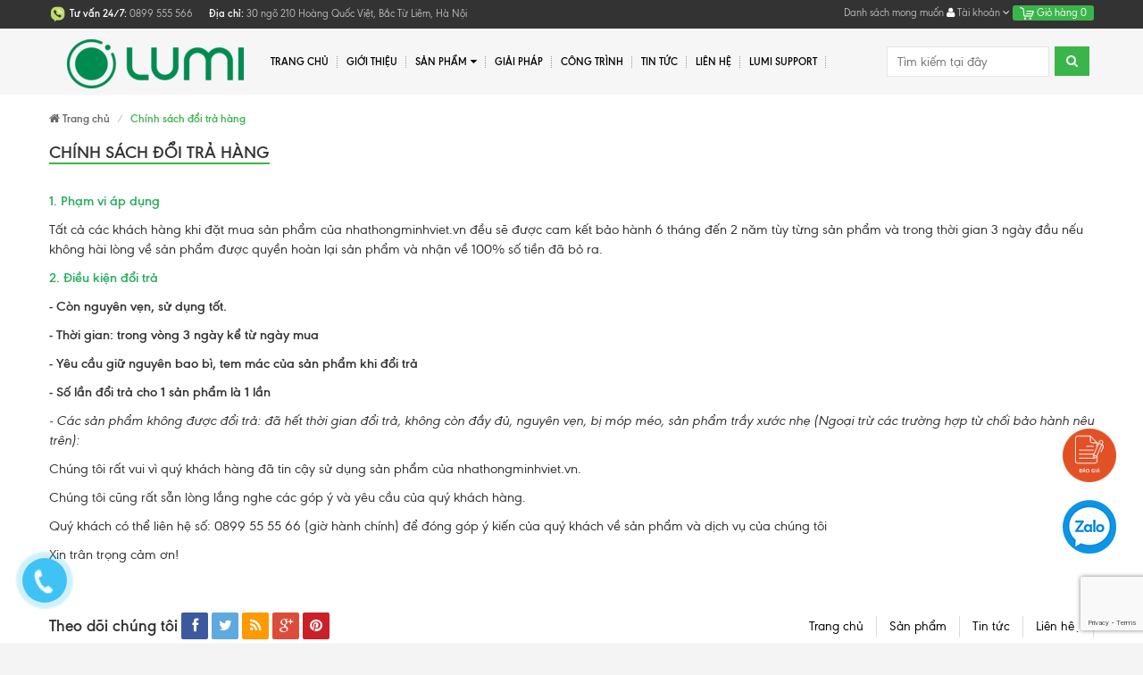

--- FILE ---
content_type: text/html; charset=utf-8
request_url: https://www.google.com/recaptcha/api2/anchor?ar=1&k=6Ldtu4IUAAAAAMQzG1gCw3wFlx_GytlZyLrXcsuK&co=aHR0cHM6Ly9uaGF0aG9uZ21pbmh2aWV0LnZuOjQ0Mw..&hl=en&v=N67nZn4AqZkNcbeMu4prBgzg&size=invisible&anchor-ms=20000&execute-ms=30000&cb=5bbo2a77ahmr
body_size: 48653
content:
<!DOCTYPE HTML><html dir="ltr" lang="en"><head><meta http-equiv="Content-Type" content="text/html; charset=UTF-8">
<meta http-equiv="X-UA-Compatible" content="IE=edge">
<title>reCAPTCHA</title>
<style type="text/css">
/* cyrillic-ext */
@font-face {
  font-family: 'Roboto';
  font-style: normal;
  font-weight: 400;
  font-stretch: 100%;
  src: url(//fonts.gstatic.com/s/roboto/v48/KFO7CnqEu92Fr1ME7kSn66aGLdTylUAMa3GUBHMdazTgWw.woff2) format('woff2');
  unicode-range: U+0460-052F, U+1C80-1C8A, U+20B4, U+2DE0-2DFF, U+A640-A69F, U+FE2E-FE2F;
}
/* cyrillic */
@font-face {
  font-family: 'Roboto';
  font-style: normal;
  font-weight: 400;
  font-stretch: 100%;
  src: url(//fonts.gstatic.com/s/roboto/v48/KFO7CnqEu92Fr1ME7kSn66aGLdTylUAMa3iUBHMdazTgWw.woff2) format('woff2');
  unicode-range: U+0301, U+0400-045F, U+0490-0491, U+04B0-04B1, U+2116;
}
/* greek-ext */
@font-face {
  font-family: 'Roboto';
  font-style: normal;
  font-weight: 400;
  font-stretch: 100%;
  src: url(//fonts.gstatic.com/s/roboto/v48/KFO7CnqEu92Fr1ME7kSn66aGLdTylUAMa3CUBHMdazTgWw.woff2) format('woff2');
  unicode-range: U+1F00-1FFF;
}
/* greek */
@font-face {
  font-family: 'Roboto';
  font-style: normal;
  font-weight: 400;
  font-stretch: 100%;
  src: url(//fonts.gstatic.com/s/roboto/v48/KFO7CnqEu92Fr1ME7kSn66aGLdTylUAMa3-UBHMdazTgWw.woff2) format('woff2');
  unicode-range: U+0370-0377, U+037A-037F, U+0384-038A, U+038C, U+038E-03A1, U+03A3-03FF;
}
/* math */
@font-face {
  font-family: 'Roboto';
  font-style: normal;
  font-weight: 400;
  font-stretch: 100%;
  src: url(//fonts.gstatic.com/s/roboto/v48/KFO7CnqEu92Fr1ME7kSn66aGLdTylUAMawCUBHMdazTgWw.woff2) format('woff2');
  unicode-range: U+0302-0303, U+0305, U+0307-0308, U+0310, U+0312, U+0315, U+031A, U+0326-0327, U+032C, U+032F-0330, U+0332-0333, U+0338, U+033A, U+0346, U+034D, U+0391-03A1, U+03A3-03A9, U+03B1-03C9, U+03D1, U+03D5-03D6, U+03F0-03F1, U+03F4-03F5, U+2016-2017, U+2034-2038, U+203C, U+2040, U+2043, U+2047, U+2050, U+2057, U+205F, U+2070-2071, U+2074-208E, U+2090-209C, U+20D0-20DC, U+20E1, U+20E5-20EF, U+2100-2112, U+2114-2115, U+2117-2121, U+2123-214F, U+2190, U+2192, U+2194-21AE, U+21B0-21E5, U+21F1-21F2, U+21F4-2211, U+2213-2214, U+2216-22FF, U+2308-230B, U+2310, U+2319, U+231C-2321, U+2336-237A, U+237C, U+2395, U+239B-23B7, U+23D0, U+23DC-23E1, U+2474-2475, U+25AF, U+25B3, U+25B7, U+25BD, U+25C1, U+25CA, U+25CC, U+25FB, U+266D-266F, U+27C0-27FF, U+2900-2AFF, U+2B0E-2B11, U+2B30-2B4C, U+2BFE, U+3030, U+FF5B, U+FF5D, U+1D400-1D7FF, U+1EE00-1EEFF;
}
/* symbols */
@font-face {
  font-family: 'Roboto';
  font-style: normal;
  font-weight: 400;
  font-stretch: 100%;
  src: url(//fonts.gstatic.com/s/roboto/v48/KFO7CnqEu92Fr1ME7kSn66aGLdTylUAMaxKUBHMdazTgWw.woff2) format('woff2');
  unicode-range: U+0001-000C, U+000E-001F, U+007F-009F, U+20DD-20E0, U+20E2-20E4, U+2150-218F, U+2190, U+2192, U+2194-2199, U+21AF, U+21E6-21F0, U+21F3, U+2218-2219, U+2299, U+22C4-22C6, U+2300-243F, U+2440-244A, U+2460-24FF, U+25A0-27BF, U+2800-28FF, U+2921-2922, U+2981, U+29BF, U+29EB, U+2B00-2BFF, U+4DC0-4DFF, U+FFF9-FFFB, U+10140-1018E, U+10190-1019C, U+101A0, U+101D0-101FD, U+102E0-102FB, U+10E60-10E7E, U+1D2C0-1D2D3, U+1D2E0-1D37F, U+1F000-1F0FF, U+1F100-1F1AD, U+1F1E6-1F1FF, U+1F30D-1F30F, U+1F315, U+1F31C, U+1F31E, U+1F320-1F32C, U+1F336, U+1F378, U+1F37D, U+1F382, U+1F393-1F39F, U+1F3A7-1F3A8, U+1F3AC-1F3AF, U+1F3C2, U+1F3C4-1F3C6, U+1F3CA-1F3CE, U+1F3D4-1F3E0, U+1F3ED, U+1F3F1-1F3F3, U+1F3F5-1F3F7, U+1F408, U+1F415, U+1F41F, U+1F426, U+1F43F, U+1F441-1F442, U+1F444, U+1F446-1F449, U+1F44C-1F44E, U+1F453, U+1F46A, U+1F47D, U+1F4A3, U+1F4B0, U+1F4B3, U+1F4B9, U+1F4BB, U+1F4BF, U+1F4C8-1F4CB, U+1F4D6, U+1F4DA, U+1F4DF, U+1F4E3-1F4E6, U+1F4EA-1F4ED, U+1F4F7, U+1F4F9-1F4FB, U+1F4FD-1F4FE, U+1F503, U+1F507-1F50B, U+1F50D, U+1F512-1F513, U+1F53E-1F54A, U+1F54F-1F5FA, U+1F610, U+1F650-1F67F, U+1F687, U+1F68D, U+1F691, U+1F694, U+1F698, U+1F6AD, U+1F6B2, U+1F6B9-1F6BA, U+1F6BC, U+1F6C6-1F6CF, U+1F6D3-1F6D7, U+1F6E0-1F6EA, U+1F6F0-1F6F3, U+1F6F7-1F6FC, U+1F700-1F7FF, U+1F800-1F80B, U+1F810-1F847, U+1F850-1F859, U+1F860-1F887, U+1F890-1F8AD, U+1F8B0-1F8BB, U+1F8C0-1F8C1, U+1F900-1F90B, U+1F93B, U+1F946, U+1F984, U+1F996, U+1F9E9, U+1FA00-1FA6F, U+1FA70-1FA7C, U+1FA80-1FA89, U+1FA8F-1FAC6, U+1FACE-1FADC, U+1FADF-1FAE9, U+1FAF0-1FAF8, U+1FB00-1FBFF;
}
/* vietnamese */
@font-face {
  font-family: 'Roboto';
  font-style: normal;
  font-weight: 400;
  font-stretch: 100%;
  src: url(//fonts.gstatic.com/s/roboto/v48/KFO7CnqEu92Fr1ME7kSn66aGLdTylUAMa3OUBHMdazTgWw.woff2) format('woff2');
  unicode-range: U+0102-0103, U+0110-0111, U+0128-0129, U+0168-0169, U+01A0-01A1, U+01AF-01B0, U+0300-0301, U+0303-0304, U+0308-0309, U+0323, U+0329, U+1EA0-1EF9, U+20AB;
}
/* latin-ext */
@font-face {
  font-family: 'Roboto';
  font-style: normal;
  font-weight: 400;
  font-stretch: 100%;
  src: url(//fonts.gstatic.com/s/roboto/v48/KFO7CnqEu92Fr1ME7kSn66aGLdTylUAMa3KUBHMdazTgWw.woff2) format('woff2');
  unicode-range: U+0100-02BA, U+02BD-02C5, U+02C7-02CC, U+02CE-02D7, U+02DD-02FF, U+0304, U+0308, U+0329, U+1D00-1DBF, U+1E00-1E9F, U+1EF2-1EFF, U+2020, U+20A0-20AB, U+20AD-20C0, U+2113, U+2C60-2C7F, U+A720-A7FF;
}
/* latin */
@font-face {
  font-family: 'Roboto';
  font-style: normal;
  font-weight: 400;
  font-stretch: 100%;
  src: url(//fonts.gstatic.com/s/roboto/v48/KFO7CnqEu92Fr1ME7kSn66aGLdTylUAMa3yUBHMdazQ.woff2) format('woff2');
  unicode-range: U+0000-00FF, U+0131, U+0152-0153, U+02BB-02BC, U+02C6, U+02DA, U+02DC, U+0304, U+0308, U+0329, U+2000-206F, U+20AC, U+2122, U+2191, U+2193, U+2212, U+2215, U+FEFF, U+FFFD;
}
/* cyrillic-ext */
@font-face {
  font-family: 'Roboto';
  font-style: normal;
  font-weight: 500;
  font-stretch: 100%;
  src: url(//fonts.gstatic.com/s/roboto/v48/KFO7CnqEu92Fr1ME7kSn66aGLdTylUAMa3GUBHMdazTgWw.woff2) format('woff2');
  unicode-range: U+0460-052F, U+1C80-1C8A, U+20B4, U+2DE0-2DFF, U+A640-A69F, U+FE2E-FE2F;
}
/* cyrillic */
@font-face {
  font-family: 'Roboto';
  font-style: normal;
  font-weight: 500;
  font-stretch: 100%;
  src: url(//fonts.gstatic.com/s/roboto/v48/KFO7CnqEu92Fr1ME7kSn66aGLdTylUAMa3iUBHMdazTgWw.woff2) format('woff2');
  unicode-range: U+0301, U+0400-045F, U+0490-0491, U+04B0-04B1, U+2116;
}
/* greek-ext */
@font-face {
  font-family: 'Roboto';
  font-style: normal;
  font-weight: 500;
  font-stretch: 100%;
  src: url(//fonts.gstatic.com/s/roboto/v48/KFO7CnqEu92Fr1ME7kSn66aGLdTylUAMa3CUBHMdazTgWw.woff2) format('woff2');
  unicode-range: U+1F00-1FFF;
}
/* greek */
@font-face {
  font-family: 'Roboto';
  font-style: normal;
  font-weight: 500;
  font-stretch: 100%;
  src: url(//fonts.gstatic.com/s/roboto/v48/KFO7CnqEu92Fr1ME7kSn66aGLdTylUAMa3-UBHMdazTgWw.woff2) format('woff2');
  unicode-range: U+0370-0377, U+037A-037F, U+0384-038A, U+038C, U+038E-03A1, U+03A3-03FF;
}
/* math */
@font-face {
  font-family: 'Roboto';
  font-style: normal;
  font-weight: 500;
  font-stretch: 100%;
  src: url(//fonts.gstatic.com/s/roboto/v48/KFO7CnqEu92Fr1ME7kSn66aGLdTylUAMawCUBHMdazTgWw.woff2) format('woff2');
  unicode-range: U+0302-0303, U+0305, U+0307-0308, U+0310, U+0312, U+0315, U+031A, U+0326-0327, U+032C, U+032F-0330, U+0332-0333, U+0338, U+033A, U+0346, U+034D, U+0391-03A1, U+03A3-03A9, U+03B1-03C9, U+03D1, U+03D5-03D6, U+03F0-03F1, U+03F4-03F5, U+2016-2017, U+2034-2038, U+203C, U+2040, U+2043, U+2047, U+2050, U+2057, U+205F, U+2070-2071, U+2074-208E, U+2090-209C, U+20D0-20DC, U+20E1, U+20E5-20EF, U+2100-2112, U+2114-2115, U+2117-2121, U+2123-214F, U+2190, U+2192, U+2194-21AE, U+21B0-21E5, U+21F1-21F2, U+21F4-2211, U+2213-2214, U+2216-22FF, U+2308-230B, U+2310, U+2319, U+231C-2321, U+2336-237A, U+237C, U+2395, U+239B-23B7, U+23D0, U+23DC-23E1, U+2474-2475, U+25AF, U+25B3, U+25B7, U+25BD, U+25C1, U+25CA, U+25CC, U+25FB, U+266D-266F, U+27C0-27FF, U+2900-2AFF, U+2B0E-2B11, U+2B30-2B4C, U+2BFE, U+3030, U+FF5B, U+FF5D, U+1D400-1D7FF, U+1EE00-1EEFF;
}
/* symbols */
@font-face {
  font-family: 'Roboto';
  font-style: normal;
  font-weight: 500;
  font-stretch: 100%;
  src: url(//fonts.gstatic.com/s/roboto/v48/KFO7CnqEu92Fr1ME7kSn66aGLdTylUAMaxKUBHMdazTgWw.woff2) format('woff2');
  unicode-range: U+0001-000C, U+000E-001F, U+007F-009F, U+20DD-20E0, U+20E2-20E4, U+2150-218F, U+2190, U+2192, U+2194-2199, U+21AF, U+21E6-21F0, U+21F3, U+2218-2219, U+2299, U+22C4-22C6, U+2300-243F, U+2440-244A, U+2460-24FF, U+25A0-27BF, U+2800-28FF, U+2921-2922, U+2981, U+29BF, U+29EB, U+2B00-2BFF, U+4DC0-4DFF, U+FFF9-FFFB, U+10140-1018E, U+10190-1019C, U+101A0, U+101D0-101FD, U+102E0-102FB, U+10E60-10E7E, U+1D2C0-1D2D3, U+1D2E0-1D37F, U+1F000-1F0FF, U+1F100-1F1AD, U+1F1E6-1F1FF, U+1F30D-1F30F, U+1F315, U+1F31C, U+1F31E, U+1F320-1F32C, U+1F336, U+1F378, U+1F37D, U+1F382, U+1F393-1F39F, U+1F3A7-1F3A8, U+1F3AC-1F3AF, U+1F3C2, U+1F3C4-1F3C6, U+1F3CA-1F3CE, U+1F3D4-1F3E0, U+1F3ED, U+1F3F1-1F3F3, U+1F3F5-1F3F7, U+1F408, U+1F415, U+1F41F, U+1F426, U+1F43F, U+1F441-1F442, U+1F444, U+1F446-1F449, U+1F44C-1F44E, U+1F453, U+1F46A, U+1F47D, U+1F4A3, U+1F4B0, U+1F4B3, U+1F4B9, U+1F4BB, U+1F4BF, U+1F4C8-1F4CB, U+1F4D6, U+1F4DA, U+1F4DF, U+1F4E3-1F4E6, U+1F4EA-1F4ED, U+1F4F7, U+1F4F9-1F4FB, U+1F4FD-1F4FE, U+1F503, U+1F507-1F50B, U+1F50D, U+1F512-1F513, U+1F53E-1F54A, U+1F54F-1F5FA, U+1F610, U+1F650-1F67F, U+1F687, U+1F68D, U+1F691, U+1F694, U+1F698, U+1F6AD, U+1F6B2, U+1F6B9-1F6BA, U+1F6BC, U+1F6C6-1F6CF, U+1F6D3-1F6D7, U+1F6E0-1F6EA, U+1F6F0-1F6F3, U+1F6F7-1F6FC, U+1F700-1F7FF, U+1F800-1F80B, U+1F810-1F847, U+1F850-1F859, U+1F860-1F887, U+1F890-1F8AD, U+1F8B0-1F8BB, U+1F8C0-1F8C1, U+1F900-1F90B, U+1F93B, U+1F946, U+1F984, U+1F996, U+1F9E9, U+1FA00-1FA6F, U+1FA70-1FA7C, U+1FA80-1FA89, U+1FA8F-1FAC6, U+1FACE-1FADC, U+1FADF-1FAE9, U+1FAF0-1FAF8, U+1FB00-1FBFF;
}
/* vietnamese */
@font-face {
  font-family: 'Roboto';
  font-style: normal;
  font-weight: 500;
  font-stretch: 100%;
  src: url(//fonts.gstatic.com/s/roboto/v48/KFO7CnqEu92Fr1ME7kSn66aGLdTylUAMa3OUBHMdazTgWw.woff2) format('woff2');
  unicode-range: U+0102-0103, U+0110-0111, U+0128-0129, U+0168-0169, U+01A0-01A1, U+01AF-01B0, U+0300-0301, U+0303-0304, U+0308-0309, U+0323, U+0329, U+1EA0-1EF9, U+20AB;
}
/* latin-ext */
@font-face {
  font-family: 'Roboto';
  font-style: normal;
  font-weight: 500;
  font-stretch: 100%;
  src: url(//fonts.gstatic.com/s/roboto/v48/KFO7CnqEu92Fr1ME7kSn66aGLdTylUAMa3KUBHMdazTgWw.woff2) format('woff2');
  unicode-range: U+0100-02BA, U+02BD-02C5, U+02C7-02CC, U+02CE-02D7, U+02DD-02FF, U+0304, U+0308, U+0329, U+1D00-1DBF, U+1E00-1E9F, U+1EF2-1EFF, U+2020, U+20A0-20AB, U+20AD-20C0, U+2113, U+2C60-2C7F, U+A720-A7FF;
}
/* latin */
@font-face {
  font-family: 'Roboto';
  font-style: normal;
  font-weight: 500;
  font-stretch: 100%;
  src: url(//fonts.gstatic.com/s/roboto/v48/KFO7CnqEu92Fr1ME7kSn66aGLdTylUAMa3yUBHMdazQ.woff2) format('woff2');
  unicode-range: U+0000-00FF, U+0131, U+0152-0153, U+02BB-02BC, U+02C6, U+02DA, U+02DC, U+0304, U+0308, U+0329, U+2000-206F, U+20AC, U+2122, U+2191, U+2193, U+2212, U+2215, U+FEFF, U+FFFD;
}
/* cyrillic-ext */
@font-face {
  font-family: 'Roboto';
  font-style: normal;
  font-weight: 900;
  font-stretch: 100%;
  src: url(//fonts.gstatic.com/s/roboto/v48/KFO7CnqEu92Fr1ME7kSn66aGLdTylUAMa3GUBHMdazTgWw.woff2) format('woff2');
  unicode-range: U+0460-052F, U+1C80-1C8A, U+20B4, U+2DE0-2DFF, U+A640-A69F, U+FE2E-FE2F;
}
/* cyrillic */
@font-face {
  font-family: 'Roboto';
  font-style: normal;
  font-weight: 900;
  font-stretch: 100%;
  src: url(//fonts.gstatic.com/s/roboto/v48/KFO7CnqEu92Fr1ME7kSn66aGLdTylUAMa3iUBHMdazTgWw.woff2) format('woff2');
  unicode-range: U+0301, U+0400-045F, U+0490-0491, U+04B0-04B1, U+2116;
}
/* greek-ext */
@font-face {
  font-family: 'Roboto';
  font-style: normal;
  font-weight: 900;
  font-stretch: 100%;
  src: url(//fonts.gstatic.com/s/roboto/v48/KFO7CnqEu92Fr1ME7kSn66aGLdTylUAMa3CUBHMdazTgWw.woff2) format('woff2');
  unicode-range: U+1F00-1FFF;
}
/* greek */
@font-face {
  font-family: 'Roboto';
  font-style: normal;
  font-weight: 900;
  font-stretch: 100%;
  src: url(//fonts.gstatic.com/s/roboto/v48/KFO7CnqEu92Fr1ME7kSn66aGLdTylUAMa3-UBHMdazTgWw.woff2) format('woff2');
  unicode-range: U+0370-0377, U+037A-037F, U+0384-038A, U+038C, U+038E-03A1, U+03A3-03FF;
}
/* math */
@font-face {
  font-family: 'Roboto';
  font-style: normal;
  font-weight: 900;
  font-stretch: 100%;
  src: url(//fonts.gstatic.com/s/roboto/v48/KFO7CnqEu92Fr1ME7kSn66aGLdTylUAMawCUBHMdazTgWw.woff2) format('woff2');
  unicode-range: U+0302-0303, U+0305, U+0307-0308, U+0310, U+0312, U+0315, U+031A, U+0326-0327, U+032C, U+032F-0330, U+0332-0333, U+0338, U+033A, U+0346, U+034D, U+0391-03A1, U+03A3-03A9, U+03B1-03C9, U+03D1, U+03D5-03D6, U+03F0-03F1, U+03F4-03F5, U+2016-2017, U+2034-2038, U+203C, U+2040, U+2043, U+2047, U+2050, U+2057, U+205F, U+2070-2071, U+2074-208E, U+2090-209C, U+20D0-20DC, U+20E1, U+20E5-20EF, U+2100-2112, U+2114-2115, U+2117-2121, U+2123-214F, U+2190, U+2192, U+2194-21AE, U+21B0-21E5, U+21F1-21F2, U+21F4-2211, U+2213-2214, U+2216-22FF, U+2308-230B, U+2310, U+2319, U+231C-2321, U+2336-237A, U+237C, U+2395, U+239B-23B7, U+23D0, U+23DC-23E1, U+2474-2475, U+25AF, U+25B3, U+25B7, U+25BD, U+25C1, U+25CA, U+25CC, U+25FB, U+266D-266F, U+27C0-27FF, U+2900-2AFF, U+2B0E-2B11, U+2B30-2B4C, U+2BFE, U+3030, U+FF5B, U+FF5D, U+1D400-1D7FF, U+1EE00-1EEFF;
}
/* symbols */
@font-face {
  font-family: 'Roboto';
  font-style: normal;
  font-weight: 900;
  font-stretch: 100%;
  src: url(//fonts.gstatic.com/s/roboto/v48/KFO7CnqEu92Fr1ME7kSn66aGLdTylUAMaxKUBHMdazTgWw.woff2) format('woff2');
  unicode-range: U+0001-000C, U+000E-001F, U+007F-009F, U+20DD-20E0, U+20E2-20E4, U+2150-218F, U+2190, U+2192, U+2194-2199, U+21AF, U+21E6-21F0, U+21F3, U+2218-2219, U+2299, U+22C4-22C6, U+2300-243F, U+2440-244A, U+2460-24FF, U+25A0-27BF, U+2800-28FF, U+2921-2922, U+2981, U+29BF, U+29EB, U+2B00-2BFF, U+4DC0-4DFF, U+FFF9-FFFB, U+10140-1018E, U+10190-1019C, U+101A0, U+101D0-101FD, U+102E0-102FB, U+10E60-10E7E, U+1D2C0-1D2D3, U+1D2E0-1D37F, U+1F000-1F0FF, U+1F100-1F1AD, U+1F1E6-1F1FF, U+1F30D-1F30F, U+1F315, U+1F31C, U+1F31E, U+1F320-1F32C, U+1F336, U+1F378, U+1F37D, U+1F382, U+1F393-1F39F, U+1F3A7-1F3A8, U+1F3AC-1F3AF, U+1F3C2, U+1F3C4-1F3C6, U+1F3CA-1F3CE, U+1F3D4-1F3E0, U+1F3ED, U+1F3F1-1F3F3, U+1F3F5-1F3F7, U+1F408, U+1F415, U+1F41F, U+1F426, U+1F43F, U+1F441-1F442, U+1F444, U+1F446-1F449, U+1F44C-1F44E, U+1F453, U+1F46A, U+1F47D, U+1F4A3, U+1F4B0, U+1F4B3, U+1F4B9, U+1F4BB, U+1F4BF, U+1F4C8-1F4CB, U+1F4D6, U+1F4DA, U+1F4DF, U+1F4E3-1F4E6, U+1F4EA-1F4ED, U+1F4F7, U+1F4F9-1F4FB, U+1F4FD-1F4FE, U+1F503, U+1F507-1F50B, U+1F50D, U+1F512-1F513, U+1F53E-1F54A, U+1F54F-1F5FA, U+1F610, U+1F650-1F67F, U+1F687, U+1F68D, U+1F691, U+1F694, U+1F698, U+1F6AD, U+1F6B2, U+1F6B9-1F6BA, U+1F6BC, U+1F6C6-1F6CF, U+1F6D3-1F6D7, U+1F6E0-1F6EA, U+1F6F0-1F6F3, U+1F6F7-1F6FC, U+1F700-1F7FF, U+1F800-1F80B, U+1F810-1F847, U+1F850-1F859, U+1F860-1F887, U+1F890-1F8AD, U+1F8B0-1F8BB, U+1F8C0-1F8C1, U+1F900-1F90B, U+1F93B, U+1F946, U+1F984, U+1F996, U+1F9E9, U+1FA00-1FA6F, U+1FA70-1FA7C, U+1FA80-1FA89, U+1FA8F-1FAC6, U+1FACE-1FADC, U+1FADF-1FAE9, U+1FAF0-1FAF8, U+1FB00-1FBFF;
}
/* vietnamese */
@font-face {
  font-family: 'Roboto';
  font-style: normal;
  font-weight: 900;
  font-stretch: 100%;
  src: url(//fonts.gstatic.com/s/roboto/v48/KFO7CnqEu92Fr1ME7kSn66aGLdTylUAMa3OUBHMdazTgWw.woff2) format('woff2');
  unicode-range: U+0102-0103, U+0110-0111, U+0128-0129, U+0168-0169, U+01A0-01A1, U+01AF-01B0, U+0300-0301, U+0303-0304, U+0308-0309, U+0323, U+0329, U+1EA0-1EF9, U+20AB;
}
/* latin-ext */
@font-face {
  font-family: 'Roboto';
  font-style: normal;
  font-weight: 900;
  font-stretch: 100%;
  src: url(//fonts.gstatic.com/s/roboto/v48/KFO7CnqEu92Fr1ME7kSn66aGLdTylUAMa3KUBHMdazTgWw.woff2) format('woff2');
  unicode-range: U+0100-02BA, U+02BD-02C5, U+02C7-02CC, U+02CE-02D7, U+02DD-02FF, U+0304, U+0308, U+0329, U+1D00-1DBF, U+1E00-1E9F, U+1EF2-1EFF, U+2020, U+20A0-20AB, U+20AD-20C0, U+2113, U+2C60-2C7F, U+A720-A7FF;
}
/* latin */
@font-face {
  font-family: 'Roboto';
  font-style: normal;
  font-weight: 900;
  font-stretch: 100%;
  src: url(//fonts.gstatic.com/s/roboto/v48/KFO7CnqEu92Fr1ME7kSn66aGLdTylUAMa3yUBHMdazQ.woff2) format('woff2');
  unicode-range: U+0000-00FF, U+0131, U+0152-0153, U+02BB-02BC, U+02C6, U+02DA, U+02DC, U+0304, U+0308, U+0329, U+2000-206F, U+20AC, U+2122, U+2191, U+2193, U+2212, U+2215, U+FEFF, U+FFFD;
}

</style>
<link rel="stylesheet" type="text/css" href="https://www.gstatic.com/recaptcha/releases/N67nZn4AqZkNcbeMu4prBgzg/styles__ltr.css">
<script nonce="zrPJjB7xoicRAEe32GmZgA" type="text/javascript">window['__recaptcha_api'] = 'https://www.google.com/recaptcha/api2/';</script>
<script type="text/javascript" src="https://www.gstatic.com/recaptcha/releases/N67nZn4AqZkNcbeMu4prBgzg/recaptcha__en.js" nonce="zrPJjB7xoicRAEe32GmZgA">
      
    </script></head>
<body><div id="rc-anchor-alert" class="rc-anchor-alert"></div>
<input type="hidden" id="recaptcha-token" value="[base64]">
<script type="text/javascript" nonce="zrPJjB7xoicRAEe32GmZgA">
      recaptcha.anchor.Main.init("[\x22ainput\x22,[\x22bgdata\x22,\x22\x22,\[base64]/[base64]/[base64]/bmV3IHJbeF0oY1swXSk6RT09Mj9uZXcgclt4XShjWzBdLGNbMV0pOkU9PTM/bmV3IHJbeF0oY1swXSxjWzFdLGNbMl0pOkU9PTQ/[base64]/[base64]/[base64]/[base64]/[base64]/[base64]/[base64]/[base64]\x22,\[base64]\\u003d\\u003d\x22,\x22w6vCvcOvwqwewr8hW1TCnsO+JDYwwofDo8KtZjQldcK+EHzChVoWwrs3IsOBw7g8woV3NUdFExYCw5AXI8Kow4zDty8ZfibCkMKoZFrCtsOTw4dQNTZvAl7Dh3zCtsKZw73DmcKUAsOVw7gWw6jCncK/PcOdQcOsHU1iw59OIsOiwrBxw4vCtW/CpMKLBMK/wrvCk2rDgHzCrsKxWGRFwpsMbSrChGrDhxDCnMKmECRLwqfDvEPCj8OJw6fDlcKsPTsBf8OtworCjwfDr8KVIVRYw6AMwqXDm0PDviFLFMOpw4DCqMO/MH7DpcKCTDvDq8OTQwDCjMOZSV3Cj3s6OMKjWsOLwrrCnMKcwpTCu33Dh8KJwotRRcO1wrVewqfCmnPCizHDjcKgGxbCsD/[base64]/FTvDpjIue8Krw7LDjMKze8OUw65ww7Y8wpXCgjZ9w4RtJwxmcDdIP8OsCsOMwqBAwrfDtcK/wp1rEcKuwp5RF8O+wp0rPy4kwrZ+w7HCqMO7MsOOwrzDt8Onw67CssOHZ08lFz7CgR9qLMOdwqXDiCvDhwPDggTCu8OmwqU0Lx3Dim3DuMKOZsOaw5MWw7kSw7TCqMOvwppjVTvCkx9+YD0MwrHDscKnBsOowr7Csy5uwpEXEwPDvMOmUMOZMcK2asKww7/[base64]/DlsOQw6LDh04Yw7vDq8KhwrnDgnzCscKrw73DjMOzTcKMMzwVBMOLY3JFPmMLw55xw6bDtgPCk1jDosOLGwzDpwrCnsO/[base64]/[base64]/YsOzSyHCg8KuTsK2UsKEH0rCqgHChsKFS0gWcgxZwoIbQxczwqrCpiLCkQfDpTHDhz1gHMOpHHYGwoYiw5HDj8Kbw4bDrsKaZQV9w57DkDNYw7ooXQdzCzDCi0/DiSLCk8O/w7Iww5DCncKAw6V+QEo9UMK+wqzDjxbDjzvCtcOGNMObwofDkGDDpsOjAcK0wp82Mjh/ZMKfw6VJIzDDt8OnU8OAw4zDpVkoXCDCtiIqwqRkw6HDggbCixw4wrjDt8Kcw5kawpbCnVAEKcO9dB4qwrFZQsOlWC/Dg8KtPVXCpngzwqs5TsKZLsK3w6c5S8OdcjbDvwlfw7wpw654EAYRVMOiSsODwqRlWsOZHsO1NwZ3wq7Ci0HDhsKvw4ETKmELMU0Fw4vCi8Ovw4rCmsO3C2XDvGx2KcKXw408U8ONw7LCgzkiw7jDsMKiNC5Qw68lDMO+M8KVwoQLI0/Ds1B7a8OvGyHDnMOyWsKheAbDlVfDqsKzWzdRw4gZwp3CiDXCijTCiS3CvcO/w4rCtMKSHMKDw6hcL8ORw45Rwp0xTcOzPwzCjiYPw5/[base64]/[base64]/CknNkw7vDn8KBw5LCnsOdwq/DlsKLCUXCj8KzJmUwBMKSLMKsHQPChMKbw5dAwozCi8OywpvCiUobV8OQLsOgwpfDsMKGMz3Do0F0w5/CpMOhwoDDncORwpANw6xbw6bDnsOxwrfDrcKBG8O2WBjDkcOEF8K2eG3DocKSKHLChcODS0rCn8K4bsOgcsOMwpMGw5ROwrJvwqvDgzPCmsKPeMKZw73Dpi/DrgUZARXDqlRPaC7Dl2fCrRXCrnfDgMK1w5FDw6DCjcOywogkw4oPfFJgwpMzMsOkNMK2OsKNwpYBw6oQwqHDiRDDs8KJRMKLw5jCgMO3w51Jb2jDqx/[base64]/JTpEw4JxwpjDmR/DgBTCikMswrnCnlvDsVRhwr4NwqXCtCfCjMK7w65nCUYHb8Kqw5DCucO4w7fDhsODwqzCo0U+esOIw49Sw67CtsKYAUh6wqPDr2gBOcKywrjCl8OoP8OjwowgMsOPLsK3cS1/w48bHsOcw5fDqhXCisO/QSYnbiEHw5/DgAtLworDnBBKc8KSwqlYZsKaw57CjHXDpsOfw7rDlkk6CnfDpsOhLWHDlzV7PybCn8O+w5LDncK2w7HCnDjCtMKiBCfCncKqwpIXw4vDuEFpw4ULPsKmf8KmwpPDrsK7WkBlw7LDgCkTbWB/YMKYw497bsOcw7LDmVrDmx15d8OLR0fCvsOuwqTDjcKxwqbDhBRxUz0GTw9SAcKZw5Zbc0DDkMOaLcKBen7CpxPCuRzCr8O+w63CqA/DicKCw7nCjMOvC8KNH8KyMmnCi3AmccKaw5PDl8KwwrnDicKew7NRwrp2w4LDqcKhXcOQwrPCoVTDoMKkIFHCmcOUwq8GJCLDu8KmfMKqA8KKw5jCqsKibjfDv1DCtsKhw7IkwpFLwo97eHYmIwN0wr/[base64]/JsKSwrAPw6xtV8OBZFDCpDAfcsK9wpvDi8Ogw4nCjsKvw41cQjvCjsONw6rCrS1EJ8O9w6B/EMOfw4h9E8OCw6bDp1c/w4dzw5fCtQtMWcOwwp/DlcObFsKRwoDDtMKkY8O6wovDhBJdX3dcXjXDucODw6d9NMKkDB9fwrLDsX3DtUrDuVkedsKaw5VAQcKzwpVswrPDiMOvEUzDj8KlPU/DvHfDgMO/GMKZw7zDlVoXwpHCisOSw4zDksKawpTCqHUzE8OSGHZMwq3DqsKpwoXCsMOtwqrDpcOUwp0Tw6YbTcKcw6bDvwRQe1oew6MGacKWwoDChMKpw55RwpvDqMOWY8OLw5XCnsKFVSXDpsKgwr5hw4sIw7JKWUA9woFWF2oDDcKmc1PDqlkFHHIhw4/DhcKFXcO6WcOKw40qw4tCw6zCnsOnwrjCu8KidD3DtnPCriNAXE/[base64]/EsOtTxQeRVozJBXCilfCkMKsw6TCg8KRwr1Tw7vDgwPDuirClyTCh8Odw6rCucO6wpsQwpk7BiIBYkcMw6nDn2bCoDTCnSDClsK1EBhGTVJswqUBwpJXU8Kyw5d/[base64]/Dq8OUwqYNwr7Cq8K1wprDvWTDrmk4wp4vbsOyw4ZWw6bDm8OcSsK2w5jCvWxfw65JMsKyw4N9Q3YCwrTDosKYDMOcw4I3QDjCgcK5Q8Kdw63Cj8OPw55UDsOtwo3CsMK5e8KjWhnDqsOtwq/CuzLDiUrDr8KdwovCgMOfYcOLwo3Cv8OZWGvClkTConfDrcOCw5xGwo/Djnc6w7h9wpxqPcK6wqjCkQvDvMKrPcK/OiFTSMK6HS3CssOuE39LeMKaMsKTw5NAwo3Cs0RgWMO/[base64]/DgMKSEEXCtg7Dp03CjSNoJMKuIXPDlgpIw6s0w4Vhwq3DpWEewqBmw7bDncK3w4sYwovDjcKQTTxOH8O1UsOrQcOTw4bCsVjDpArCsRJOwr/Ds3zChVRIScOWwqLCucKNwr3CksO/[base64]/Dg0bCvcKFJjnDnsONwqbDrDFHbsOEwrJ+S38MI8OHwofCkU/Dq3cmw5d3asKjETNjwo7CocKMVX5jHjTCtcK8K1TCs3TCiMKRYMOwW0UZw51cRMKMw7bChG5FMMOgaMKEGHHCksOMwr5cw4/[base64]/DiRcjwoPDtyXCp8Kewqw9X8O9w7FTwq8SwoHDqMOpw4vClsKZfcOJAwtLM8KKJ14Je8Okw5vDjDLDiMKJwqfCssKcVCbCpk0wQsOhbH/Cs8OoY8OSH0TDp8K0ccOiWsK3woPDsVhew7oqw4bDnMKjwqJjVhvDn8Oxw7pyFQlWwodWCMOiFg/DtsOramJnw5/Cik4JOMOlSm/Dn8O0w4fClEXCkk/[base64]/GsKUwprDrcKlO3TDm8KLYgkSw7ZPKGDCg8OQBsKmwrXDqMKkw6bCtSkpw53CnsK8wqYMwrjCojbCmcOOw4rCgMKZwrFOGjvCtVhzcMO4aMKzdMKKZMO1R8O9wodrJjDDlcKuX8OzWiZJDMKOw6cUw6jCqsKxwqEdw4jDs8Olw5LDmUNvVQ5KUDpuAC/ChcOUw5rCqcOQXC9fBjzCjcKaLDt4w4hsaWdtw5EhaBFYGMKHw73CnxAwc8OKXsObYMKLw7VYw6/DqEt7w4XDi8OcSsKgIMKQJMOPwpwwRRbDmUnCqsK/[base64]/Do8O7w43Ds8Ohw7QCZQRJw5jCmFEsdGbCkgsfwrhuwpTDiXJcwo0gDCRawqcMwprDh8K2woPDgzI3wpMmD8KtwqoOMMKXwpXCu8KCZsK4w74BbkYXw6zDsMOfewjDmcKaw4FRw6/Cgl0Rw7NEbMKhwqfCtMKlPsKQRDLCnDhEUlHDkMO0JEzDvGHCpsKKwqLDs8Oxw5odagXCiEvCmGAIw744TMKAVsOWC1nDksKnwoEFwopPdVTDsVDCoMKhDQhrHQl5K0/Cg8KCwoA4w5zCg8KTwp5xWyc1OVgYZMObEsOMw558dMK5w6MwwoZsw7jDiyrDqQ/CkMKOYW0+w63Cqi1+w7LDtcKxw7MSw6d4LMKOwrF0VcK6w5JHw5/DpsOTG8K1w5fDrsKVX8KRL8O9C8OfNjbClFTDmDttwqXCti4EFXHCv8OQCcOtw486wq8fdMK8wpjDiMK2QSHCmzV3w5HDlTLDgHkqwrdGw5bCtE0qUyRlw6/DgX5nwqTDtsKcwpg0woUTw6jCp8KWNHcPFCTCmHp0RMKEFcKncAnCmcO7Rwlhw4XDnsKMw7HCmGbChsObT3pPwocKwqzDv2/DusOjwoDCucKbwobCvcKXwpNwNsKkKEk8woBEYCF3w48bwrDDosOqw7JsTcKccMOCJMK6IlLCl2vDjQIbw6TCncOBQQ82fU7DoyBjKX/[base64]/R1Fowqw4Mx8bVMOCYBcbSsOUP8OHw6vDl8KKfmXCi8KhY1dCV0tfw7PCjC3DjH/DpEAPX8K1HAvCgEdrYcKhD8OwM8OBw43DusKxB0APwr3CjsOgwpMhZQheYnPDlh53w5jDn8Kye2fCoENtLxrDtX7DiMKhFSJmagvDlhAvw7kEwprDmcKew4jDoifDusKyD8Kkw7zCmQV4woHDsnTDpH0nU0zDnDFvwqwrHcO5w6ULwo5/wrYrwoQ4w6loNcKjw70NwoXDkhMGOwbCvcKjQ8O2A8OAwpAXJsOXfi7CvXlowrnCjWnDhUVmwowQw6YPIgY2FRnDkTfDg8KJQMODWDvDk8Kbw49eJDhWw57CtMKkcxnDpj5Ww4/DkcKcwrXCjMKMR8KVIVZ4QzgDwpMYwo9/[base64]/[base64]/wpcBw7HDsU9vOsKdNj7DjgvCqnPDkcKIV8KTw6x1cR4qw6cOYXZme8OSaEUTwr7Dkyptwo5lbMKzETZzLcOjw5PCkcOiwqjDpcKObsOOw41bcMOEw7TCpcOIwozDnhoJRT/[base64]/DrEfDhMKfw4rChWhQw5LDujlIwrDCqcO0wqrDkMKEDG3CpsKEPhI/wqcbw7J3wqTDthrCun/DhHwUA8Klw48LbMKDwrANCVjDmsKTbAR7dsOYw5LDuSDCkAI5MVtww6fCjcOQXcOgw4NNwo1AwpAaw4dmbMKIw77DsMKzAjLDt8O8wrnChsK/FwPCsMKFwoPCvGXDpF7DicO7aiE+YcK/w4tjw7bDhEHDucOmF8KKfwfDvzTDrsK7JsOeBGsTw7o7T8OMw5QjEcOnV2Msw53Dj8Oqwodaw6wUZWfCpH0hwr/ChMK1wp/Dp8Kfwo1nBhvClsKtMTQlwpzDjMKEJTYRI8Okwq3CmQjDp8OHWi4gwojCu8OjFcOaTh7CnsO2wrjDvMKSw6rDvz8jw7lkbjVSw5lTY0MzEVPDjcOwYU3Ck0vCmWvDvsOHGm/ClMK7LBDCsm7CpSRLf8O9wq/CkDPDogscLATDiGzDsMKewp84BQwmRsOQUsKrw57Cp8OFBSvDggbDu8ONLMKawrLDqcKcOkTDrHzCkB1Ow7/Cs8KtSsKtZih6IHnCkcKWZ8OHCcKFUGzChcK8cMK7HzDDsBLDkMOgHcK2wp57wpXCjsKNw6nDqQpKPnPCr1g3wrHDqsKjb8K6wpLCsxbCp8KgwrPDjsKnLxrCj8OLAmY8w48EMH3Cp8OCw4bDqMOWL1Z/w78Ww7LDglpLw7UwbRjCiCN+wpzDhVLDn0PDpsKoRw/DtMOgwr3DjMK5w6QwZwg6w6pBOcOIbMKeJRDCuMO5wofCssOkb8O0wqR6X8OIwrnDvcOow7dvCMOVAcKXSgDCvsOtwqQswqtkwp/ChXHCicOHwqnCgyPDpMKxwqvDoMKeeMORZFcIw5fCqQ0CdMKrw4zDksKhw4nDscKifcKzw4/[base64]/w73DhQ/Dq8KVXcO0w6wteV7CrsKNbzQzwqFJw43ChsKMw4PDg8O4T8KewrFFJBLDrMO7E8KGPsOuMsOTwonChg3CqMKRw7LCv31/[base64]/[base64]/CgWAxNmzDl8KOXMK/w7dEwovDpcKobVLCiXzCoUfCpcKtwo/[base64]/Dg1TDmT/[base64]/DsSLCusKbfCc9Czsiwo4VGw86woYdwqdNNMKBV8Ojw747VGrCsx7Dr3XDvMOCw4R6Yg5LwqDDgMK3EMKlDMK5wozClsKbZVl4CCjCo1DCkcKkBMOmZcKtFmDCtMKrVsOTZcKDL8OHw5jDiGHDj3sOZsOuwoLCoD3CuQI+wqnDksOnw4/CkMKUL17ChcK+wrEgw5DCkcO5w4HDqx7DscOCw67DuR3CscKWwqfDs27DpsKBbAjCicKXwoHDtnPCggrDtCUyw6p+IMO9V8O3w63CpDnCksO3w5t9b8KdwozCnMK8TEI1wqjDmFHDpsKqw7ZJwq1EOcK1McO/CMOzcng5w5FeV8K6wonCrEbCpDRWw4XCsMKJP8OSw7EKRMOsJB5Yw6RRwrwkP8KjA8KvI8KaSWIhw4rCvsOHYUUabQ4IWnwBWzPDgSBeBMKGD8Ozwr/DksOHaTROdMObNRp7e8K5w63DhSdqwqsKYQzCoxRpLWzCmMKIw5fDrMO4GhrCnlxkESDDnkDDvcKOHlDCpU9mwrjCrcK7wpHDhT3DqxQlw6PDucKkwrknw6DDncOlb8O0U8KYw5TCjcKaDAgVVGfCt8OePMKyw5AMPMKOeEzDocOcXMKjLkjDs1nCh8O/w6XCvnfCtMKCJMOQw5zDvhc5Ch3Ctwtswr/DscKYacOibsKXWsKew5DDoT/Cr8O8wrnDtcKZIG14w6nCvsOMw6/CsAkuSsOAw4/[base64]/DsWTDnRdiw7bCuWLDsMOTw5nDoT7CvcO8MQA3wrEsw4cYwo3CmcOXWxQSwr4dwp0Fa8K4UMKqVsOpDjNgasKQbjPDu8OKAMKxSDpOwpnDtMOxw4vDncKCN005w7UNHiDDqHzDl8ObU8K1wrTDuRjDnMOOw45Bw7wZwrtLwplMw7LCog9/w504QhJDwrDDgsKOw7zCucKhwrHCjcKcw5BEd3oDEsKQw5MKM2x8N2drGV/Ci8Kkwo9EV8Opw4UFNMKSAnzCuybDmcKTw6vDt3QPw4LCrS9ZR8OKw63DkgJ/[base64]/QSLCqMOCJcOwIcOpw4hNc8OXwprCgjZewrdKChcJV8O2cwvCimUmIcO1XMOaw6DDmwPCvATCpFcjw5zCrH9swqnCqRN3NgPDocOpw6Yhw5ROMj7CqUIewpDCrFokDSbDt8OOw7jCnBN0Y8Kiw7EHw4TCh8K9wrLDuMKWEcKQwqE+BsO/T8KaSMO7OVIOwozCgMK7EsKXdwRvXMKtKjfDrMK8w6A5R2TDlW3Cu2zCo8K4w7zDnzzClgDCh8OJwqMFw5JRwqg+wrXCssKgwqfCohxEw7NZa0XDhsKtwoZpcFY8UEtMS2fDhcKqUhcgARhkYcOfPMOwLMKuMzvCq8O/[base64]/CpjkWQUdAwq/CkyssLsKYw4TDmjvDisOqwok3FgXCk2rCi8OGwpFwFVxpwokiR1LCpR/DrsK+eA0lwqDDgz0iaVomd3s8QSHDkj9kw71vw7dGH8K1w5ZpQsOaUsKlw5Y/w5AzZVVmw73DuEVgw5coXcODw5hjwozDskvDuRE/fMK0w7JSwqRRcsKSwo3DtTbDpyTDjMOVw6HDkl5hBzNPw63DjEQsw73CgErCnXvCpBA7wqJ9JsKpw7Qpw4d5w7M7B8KUw4LCmsKXw415VkfDlMOoCgU5K8K8f8OjLD/DiMO8FMKNDnFQf8KXZTrClMOFw7rDt8OrLCTDvsKpw5fDgsKaBB83wo/CqU/Cs0Aaw60CDMKPw5smwr8lfMKLwrvCtRbDkDIiwp/Ds8KyEjbDksOKw4o3B8KqESbCjWbDu8Ojw73DuinChMOUeCDDmmrDlyUxa8OMw6ZWw6QEw5FowqB1wqYwe1tpAFQTdcKqwr7CisKwc0zCj27CkMOIw4B8wrnCkcO3JQPCjEddfMKDCcODBCnDnBg2MsOHGg/Dt2vDgk8hwqBXfgbDvxs7wqtoZ3rDvUjDqcKAfAvDvVzCo1jDhMOHb1kNEDYewqtRwr02wrJ5cz1gwrrDsMKVw5rChRsRwqdjw4/DgsOTwrIZw6TDlcOQIlouwoMTSB1Dwo/CpGdmNsOewqrCuxZha0HCs2hgw4TClGA5w7PCgcOQSy9tf0DCkSbCn0JKb2pYwoN1w4M7TcOdw6zChMOwX1E9w5heegTDisOMwotrw7xLwqrComPCt8KCHBDCsg98ScOqPw7DnhokZcK3w59TM3t9dcO/w7xKP8KCNcODO3paFUPCosO7P8OmbE/DssKCNS/CjyzCkDRAw4DDgn1JYsOdwoTCp1xQAz8Qw4bDr8KwT1Qwf8O2QcKrw4zCj1fDpsKhG8OBw48dw6vCh8Kcw6vDkXvDnRrDn8OAw5/[base64]/CMKIDMKIKcKcYFnDimZwAC7DhMKXwqI2JcOvw7fDisKeb2nCtTnDiMOBLMKEwrRWwpfCgsOGw5zDhcKNZ8KCw7DCgWREDMO/[base64]/DhW7Cq8K1PMOlwrnDml/[base64]/CgBDDvnjCkzbDpsO/wrBzw4Rkf8KVwoxeFwEjLcOjFVNxesO3wpB+wqrCuwHDjSjDi3fDhcO2wovCsFTCrMKVw7vDtzvDt8OSw4HClDhkw44qw4NYw4kPcE8LBsKtw5QuwrrDrMK+wr/DtMKeXDXCisK9OzoeZMKdccOyUcK8w5V6EcKbwpYTPBDDmMKLwrDCt0hVwqzDmhbDm0bCiSwWYkZrwqvCunnCu8KfQcOHwrgeFMKeEMKOwq3CjmhLcEYJHMKzw5MNwpVzwpBuwp/DggXCtsKxw7Uow4/Dg00ww71HeMOIEh7CksK8w57Dhj7CicKKwo7CgithwqpmwpYRwpp1w4sJN8OYP0fDpF7DusOEOl3DrcKzwr3CucOtFRYOw7vDkxxqaQXDkyHDgW4lw4NLwobDl8OtFw0dwrsHb8OVATfDsV55W8KDwrXDpS/CocKWwq0lYFTDtRhcRinCm2pjw6XCgUwpw4/[base64]/Dv34AFHxEDz7CtMOhw7sKwq4Zw4UKLsKnBcK1w4wlwq0xZVHCqMOtw6xnw4LCnTlswph+d8Kqw6LCgMK4f8Kka0PDi8Kzwo3DtxpMe1Afwqg+CcKUF8K3YT/CtsKQw5rDnsONW8KkAER9R1pGwoHCvX41w6nDmHXDgXk2wofCl8Oow7HDnzvDlsKZOUwIHcO1w6fDgQAJwqHDuMO6wp7DlMKdRBPCkztcJxUfUQTDn0rCsUvDiFskwokNw6PDvsOBbVw7w6PDs8OWw7UWQFXDq8KVe8OAbsOxNcKXwpBfCG83w7Zgw7LCgm/DksKcasKgw77Dr8OWw7vDlw9Zckssw5EDIMK7w50DHjvDgyvCp8OHw7PDn8KfwoTCrMK9CSbDpMK4wq7DjwDCo8KSXFXCvsOowrHDrA/Cvjg0wr1Nw6DDrsOOXlpDcHnCl8Oawo3Cl8KoSsOfaMOiNsKQQsKBUsOrEx7DvC8JOMKNwqTDh8KRwrzCtX8AY8KtwobCjMOjX1x5worCmMKwYwPCtWlaSiDCsXkERsKfIAPDuC9xYnHCoMKzYh/[base64]/w5bChxrDrcKgw7vCpcOAHAdbwq7CssO5C8OJw4HChhrChHDCp8KNw77DmsKoG0vDg2DCnWjDpMKsKsOgZ0hoXlpTwqPDvQwFw47Ds8OTRcOBw73DqUxsw41/SMKUwocrPTRfISzCk3rCmGMzTMO/[base64]/CqMOwbsKoC0rDo8KwdSzCp8K6wqJtw4tswrDDo8K8XnwodMOnZX/Dp0JXOMKyMDrCrMKOwpNCZALCgULCrWPCpBDDrAYvw5Ncw67CrH3Dvw9CbcO9Yi48wrzCnMK+KknDiRnCicOpw5Mjwo0Qw7IgYgbCgTrCj8Oew41/woMsXUskwp8QJ8OJdcObWcO4wqBew5LDsj8dw5vCjMOyTiHDqMKww7pgw73Cm8KdBMKXVkXCrHrDh3vCpjjDqhbDoC1Twp5jw57Ds8K+w6l9wrMpDsKbATVDwrDCpMOSwrvCo2Rtw59Cw4rDs8Ocwp4tdQvDr8KbS8ObwoI7w4bCscO6H8KxLChCw6sCf0gDw4/ColDDnD3DkcKDw4Z0dSTDksKddMOEwqF2ZCDCv8KsYcKLw7vCjcKoWsK9GWAHT8OYdwEIw6HDvMKVH8OTwrkFGMKCQBFhV3Zuwox4c8Kkw5vCmEbCvAbDlw83wrzCkMK0w53CtMO3H8KOVRp/wrImw65OZsKhw6g4FW1bwq5tJ01FFcKVw7jCmcOUWsO0wqPDrRHDkzDChAXCgBNCeMK5w5kdwrwvw6EOwr5dw7rCjRrDhgFCPRgSShTChMKQY8OURQDCgsKhw6sxEC1hVcO1wr8AUnFuwpxzIMKHwoNEWQHCuDTDrsKTw4QReMOaMsKSwrnClMK9w75lLcK/DMOPXMKYw6FFasOfAEMGHsK3FDjDjMO5wrpRD8K4JC7DncOSwp3CqcORw6Z+XmUlKxIYw5zDoCI9wqkveG/CoXnDgMK6b8OWw4zDq1lNck/DmU3DhUTDocOQHcK/[base64]/CpT/[base64]/Dk8Ome8K/[base64]/[base64]/[base64]/DgMOYfmXDpWNmKMONw5wtf2vDqMKkw5tSe2oafsKow7bDsALCtsO8wqkiaALCl0VKw49gwrlHD8KzKwzDhkPDuMO8wo0Aw4FWAUzDtMKvfnTDlMOOw4HCv8K4TyplNMKuwqDCkmMPbRI8wo0SDFvCm0LDhh0AYMK/w6Erw4HCikvCtFTCiTPDt1rCsijCtMOhbcKZOCs4w5JYKTJewpF2w4I1HMKtbg4sMkQ4Aiw/[base64]/CvxrCrhISIsK+M8OlYiHDscKYPxgnw4PCohrDi0RVwrbDmMKOwpU7wq/Dp8KlT8OQJsOBI8O6wqJ2ZgLCl1l/UDjDrsOUVBcTBcK+wp9MwoJgccKhwoZzw6xMw6YXasO4HcKMw4J9BHdWwo0xwr3Cp8KsUcKmYUDClsOOw4Ygw53Dg8OcBMOyw6/DlcKzw4Iww73DtsOdMFTCtzE1wpDClMO0Q3A+a8O4BRDDlMOEwqwnwrTDpMOdwpRJwqXDunZLw6xvwqYcwow7YjTCqXjDrHnCoG/DhMOBZlDDq21DcMOZSTHCvsKHwpYtHUJpdycEN8OCw7HDrsOlPErCtDYzGS5ARGPCoxBsXCsnHQoRD8KvMEfDlcONC8O6wq3DvcKcVF0Mc2jCpsO2c8KKw7XDiHPCoUjDs8Oew5fCmzFJX8Kpwr3Cn3jCkWnCucOuwpPDqsOPMkJLGy3DqgA/[base64]/DilJpw5PCjEdlw47CvyQGw7NXw5gZwr5Ew7hfw5cSc8KRwrPDp0bCn8O7IsKKeMKBwqnCjhRzYS4jBMKCw4rCh8KLJ8KLwr49w4QeKhoaworCgEcBw7jClh9nw7vCnWJLw7Qcw4/DpVUIwpYBw5fCncKGUXPDjw5oRsOiUcKzwr7CscKIQlwDEMOdwr/ChmfDrcKsw5PDnsOJUsKeNRs7aSMpw4DCiWlIw5/[base64]/Dj1QNecK5wovCrEosSmw4wrrClBVxw69PV3jDrRDChmMnA8KGw5LDkcKHwrkEWUbCo8OJwqLCr8O/UMOBZMOnQsKJw6HDlh7DiDnDr8OzOMK8KQ3CnQJEDcO+wpgTHsOawqsSEcKfwpJewrhxKsOywrLDmcKLT30Dw4fDjsKHIyjDgX3CgMOhDn/Dpm1GP1Qiw6TCn3/DsTvDkRMuQk3DjyHCnlxmTR4Ow5LDk8O0Y3jDh2RLMBptU8OMwoPDtkhLw6Eyw7gvwod4wpnCp8KWaSXCk8K+w4gswoXDjF4owqNRGAxUak/CqETDoUEgw6EUBcOQJC13w7zCqcO/w5DDuzEdWcOSw5NnEX0DwpbDp8KVwpPDn8Oow77Cp8OHw5rDk8KRWEd/wpfCtGhZABbCv8KSW8O8woTDnMKnw5tgw7LCjsKKwrnCqcK3CEvCqQlLwovDtGfColnChcOSw4JJeMK1SMOAdw3DhVQXwovCkMK/wqVDwrzDu8KowrLDiEk4D8OGwpDCv8KWw7U4ecO5XHLCq8OzLDrCiMKPcsK6BEZ/XSFQw7sWYk5aYcOyZsK1w5jCrsK2w5kLb8K4TMK7MQpSKsKKw43Dt1vDmWnCvm/DsS5uG8KSJsORw4d6w5wmwq43PSfCgcKAWgrDg8KiKsKhw5lXw5BiGMOSwo7Cm8O4wrfDvgzDpMKdw4rCk8KWfETCmm4pWMOmwrvDqMKNwr9bCSo5AETDrSd6wq/Cu0Mmwo/Cu8Ovw6XCpcO/wqzDg1HCrsO4w7zDl2DCu0HDkcKKDQ8IwpdjV2zCocOhw4nCkm/[base64]/[base64]/Cg1fCr2nDkhkSwoVRTFDCvmXDsUI6wqXDjsODSgx7wqAADVbDh8Okw6XCggPDhCTDoS/CnsOrwqFDw5w5w6bCsljChsKVZMK/w48Lel0Qw68JwpxXVXx5SMKuw6ZSwo/Dii8Bwp7ChXzCtWLCo0lPwpDCv8Kmw5nClBYwwqA6w6tJPsOHwqHCkcO6wqnCu8KEXH8dwqHCnsKraHPDrsOcw5A1w7/Dp8Kbw61+c0vDncOSFifCncKkwqlQZhBWw51ID8O3w5jDi8KICl52wr5TY8Olwpt4BCpiwqBjT2/DisK8eSHDsnQMWcOTwrTCpMOfw5PDvcOlw4FDw4jDqcKUw4xXw4zCpMOHw53CosOBaD4Bw6rCtsOnw5XDjSoaECR2wozDhcOMOyzDs3vDg8KrQ3XCnsKAZMKUwq7CpMOJw7vChcOKwpt5w5d+wqF4w7zCpXbCkz/CsWzCrMK2woDDumpLw7NaM8K8OMONIsO0wobCgsKCdsKjwoovNXZKKMK9K8KTw58EwrlZI8K7wr5aLCpdw4hQVsKywpcJw7fDrWY+Q0DDoMKwwqDDoMKgPxvDnsOgwqwUwrk5w4YPJcOeR29GYMOmVcKxI8O4cw/[base64]/CqsOxwr/DsyHDvcKCw4XCvzEYwqTCtiXDnMKSRytPA1zDu8OPemPDnsKewqI0wpbCoRkvw4xywrjDjlbCl8OQw5nChsOYNcOaA8OiCsOdVcKaw5h3EsO/w53DqGBrSsO2LsKAZMOLOMOyAUHCisKGwqBgfBnCjmTDu8KQw4rCmRsdwrhNwqnDuxjCuVRzwpbDhMKow5nDsFxUw55hCMOnGsKQwqsEd8OPb0UewojChxLDnsK4wpUYKsKiBQsqwolswpBQCyDDmBEFwpYXw4hNw7HCj1/Co21ow6rDiRsODXDCr1NFwqnCmmbDiGrDhsKJVnMew7DCk13CkCvDqsO3w7/ChMK/[base64]/DusOWfcK7w63DvHVuwps8wo5fRkzDqH7DhkZHeCNVw5NDMcKkAMKsw7kQBMORMcOJVCUTw7LCp8K0w5nDikXDgxLDk3hpw65RwpNSwqPCjgpDwp7CnTMIPMKAw7lEwp/CtMKBw6x2wpd6IMKtWEzDvW9OD8OeLSUXwrTCr8OnPMONP2Qcw6RZZcONdMK2w7B3w5DCqcOedQkaw6l8woXDsgzDncOQdMOlXxvDvcOgwphyw40HwqvDuF7DmkZaw5AfNgzDuhUrIsO/wprDvgcfw5LCmsORXRs0w53CssOjwpvDg8OHUUNgwrMPwpzCuyBiEzfDrEDCo8OSw7DDryhJBMOeWsO2wp3CkCjCnkDCj8KUDG4Zw4tGHUPDhcOvZMK+w7nCtnbDpcKDw5Y5HG9sw57CvMK8wpEyw5/Do0fDiCjDv2Enw7PDs8Kiw5PDlcKBw67CqAY0w4MJecKwe2LCnijDhEdYwoYUCmpDVMKzwo96NlQYekjCrQHChMKpOMKST2PCrTgQw6dEw63CvxFOw5IJaBfCg8OHwrddw5PCmsOOMnIMwo7DvcKkw7BoKcOjw5Rzw5/DocKOwpMmw4Vxw5/ChMOIUTjDggXCrsO7b11Jwrp4L2bDmMKuMsKrw6dfw5JPw4fDrcKZwpFswpnCpcKGw4vClEpeYz3ChMOQwpfDtUokw7JuwqLDk39BwrvCsXjDj8KVw4sgw77DmsOgw6AMU8OiI8OhworDgMKZw7dwSVBuw5REw4/Csz/CshIgbx4yGVzCs8KLVcKUw6NVUMOLEcK4bCkOWcO6IBcvwplgw4c8e8KuT8OywrrDuFnCpSdZHMOnwq7DoiUuQsK3EsOSfFUQw5HDvcKGDE3DgMOaw6sYZGrDoMO2w6RYSsKhbBPDmnpewqRJwrDDr8OwTMOowoTChMKmw6HCsnRTw7/CkMKrHz3Dh8OJw5JRJ8KGDT4fIMKLRcO3w5nCqVcuOsOqU8O4w4XCuTbCpMOXWsOvOh/CicKKIcKfw6o5dj8ERcK6O8O/w57CgMKuwr9DQMKte8Oqw6tOw4bDqcKeBgjDoQ88wq5FGG01w4LDuiHCo8OpaUZ2wqcrOHLDm8ORwozCi8O/wqrCssKuw7HDlHUhw6fCkFvChMKEwrFBeRXDlsOrwrfChcKfw6FewoXDtE91C2jCmxPCqE99SXbCsnkjwpHCuVE6J8OuKURnQMOZwq/CmcOIw4PDkmEOHMOgA8KwYMOSw50wcsKFOsKxw7nDjnrCk8KPw5ZEw4nDth0nLSfDlcO/wq1SIEsZwoJxwqItYsKXw7rCrzkKw7Q9bRTCr8K/wq9Xw43DrMOESMKhWXUZai4jY8KPw5rDlMK5ezk/wrwDw6bDhsOUw70Vwq3Dngcow43CnxfCg0jCj8KDwqcOw6DCiMOAwqtYw5bDkMOFw5PDmsO6VsOQDGXDsxYgwrLCncK4wq1iwqXCg8ODw5w8WBDCvMOpw48nwppkwpbCkDFQw7s0w5TDjBB/[base64]/[base64]/[base64]/DnMOUw5/DkRzDrGcMw5jDucO6GcOTaSLDlHjDoBLCgMKXS1kPYDvCunHCs8O2wpJ0FRYpw5LCniIkcnHCl1PDo1QXBjDCqsKkccOZFUwSwoM2DsKkw6dpSFJgGsOww6rCusOOEyRqwrnCp8KhNA0AfcOoVcOTTznCuVEAwqfCisKtwrEPASLDrMKhe8KFEVbDjBHCmMKoOzI/[base64]/f3bDv1AZVcKdC8O/w6ERw6BCPAFIwo55w581UsOkM8Kmwop0OsODw53CuMKPCCV4w6pKw4PDtStSw7TDqsKgOGzDmMKIwpljNcKoKMOkwobDqcOPXcO7UwkKwp8+L8KQZsOww7HChhx/wpkwR2dtw7jDtMKdLMKkwr4WwofCtMOowrvCinpXNcKDH8KiGjPCvQbCtMOSwrHCvMOhwrHDkMOEXHFfwpF6SzddcsOmZT7CosO1ScK1U8KGw7DCmlXDrQUuwrJgw4dPwoDDpzpgHMOTw7fDjQpOwqNfDsKkw6vClMOuw4oKC8O8F113wo/[base64]/wr5hJsKYwrzCtcKZwr14w7lewqY6wpRlRsO0wrpsOTHCoXc3w5PDjCzCmsOuw5o0PAbCkXx7wo1cwpEpZ8OBP8OqwoMfw7hpwqxfwrocIkrDhDXDmATDjEAhw5bCrMKUHsO9w7nDgcK5woTDnMKtw53DtcKsw7bDnsOsM1UNfhMjw73CiSpOK8KbHMOrccK/wpsOw7vDkBxew7I/[base64]/[base64]/Cjgkpw6LDrMKKFVcpw43CtcKdwrFuw5MBw4bChURiw78DDCwVw4fDk8K8wqbCsUjDihdJUMK6JcOhwpbCt8Obw7ExQ3h/ZV0ASsODF8KpP8OKOnvCicKLOMKOJsKHwrvDpB3CgBhsSmsFw73Do8OjBAjClMKCLk/CtcKlbSbDmxDCgEfDtwXCusKBw48/w4fCpVliaD/DjcObXsKXwr9UbULCiMK9SD4cwoMUODAGNnEww5fDoMObwoZlwo7CrcOCAMKaIsKLABbDvMKhD8OSH8Ocw7BwbiTCrcOtN8OXPcOrwpFOK2tjwrXDtQlzFsORwrfCj8KuwrxKw4bCjRxxBQJtLcKDLMKAwrg0wpB0PMOsV0tUwqXCj2/DtmLCp8K+wrfCqsKAwpJfw5RLP8OCw6nDjsKPSHzCsR1ywozDu3pSw5khSsOoesKkMxsjwodoWsOCwp/CtcOlE8OPJMOhwo1lcAPCtsKdLMKZeMKSPGoKwoFZw7gNHMOiwprChsOhwqE7LsKCcHArwpcPwo/CpCDDq8KBw74iwqbDtsKxMcK7HcK2awtMwopFLzTDs8K1Bgxhw5vCvcOPUsOgOQ7Cg0XCvCEjT8KzQsOFZMOiTcO3DcOKI8KIw4DCjx/Dhg/DgMOIQV3Cux3CmcKyecK5wr/[base64]/CkcOeYy3CqlfDnVs+woUQTxFOEBjCs1/[base64]/CkMOewqNWYsKADXN3IMKXwoY2wqnDiMKKQcKjY0lIwq3Dqj7Dq3YLdwrDgsOsw41pw5Zzw6zCilXCucK6eMOAwrx7FMKmG8O3wqLDp1dgGMORah/CogfDr2wveMOJwrXDuXkaK8KuwoNodcO5aCvDo8KwY8K2E8O8DTXDvcOhK8KzRiAkenrCgMKVL8KCwphODGhLw7INRMK+w5jDlcOocsKhwqtaLX/Dl0jDiXdMdcKXP8KXwpbDnRvDu8OXGsO0JSTCn8O/[base64]/CgMKPw6Zzw4txZD7DmMOwXRXDhzo6wqnCmMKDSzTDhQI2wrTDt8KFw5rDiMOIwr8AwoRCIUkKCsOnw7XDvRzDj2NTVi7Dp8OuZsODwp/Di8Kyw4TCgsKHw4TCuQlZw4V2MMKoUMOWw4XDm3kDwoV+R8KIJ8KZw4jDrMOcw55tA8KWw5IlJ8KaKjl/w4DCssOAwrnDlAggVnJyCcKKwqXDonxyw6YeX8OCw7pqX8Kzw6fCokRQwq1AwrRTwqd9wpfCok/Dk8OmRBnDuErDqcOyS13CnMKbOQXChsOHJEsmw4HDq3HDo8O6C8KFbyvDp8KQw5vDtMOGwoTDuldGUVpAUMK1GVZTwp5OcsObwptAKXY5w57CqQUsHj92w6rCnsO/BcOfw45Gw5tVw4w8wr7Dvi5mP2gPJC9UIWrCosOIYC0LAQzDh2zDijXDrMOSG3NGIFRya8OEwqTChkcOMwJ2wpHCjsOKDMKqw7Y0b8K4DnZDZEjCnMKLVxPDlDQ6esK+w6nDgMKOMsKcWsO9N1zCscKEw4LDkGLDgz9eF8KTwqnDqMOAwqEZw4Yfw7vDmk/DlAV8OMOIwqHCucOXKgljXcOtw651wrrCoUzDu8KnSGUNw5U5woQ7ZsKody9KSsO1VcO8w53CmwJqwr1DwprDj3gfwp0gw7zDqsOpcsKBw7/DiCBkw41lKDMow4XDr8K9wqXDtsKnXHDDjjrCk8OFTF0pLlnDpcKdBcO6QE5iKiFpS3XCqcKOHiITJGxawp7DkDzDqMKDw75Tw4DCnBsfw7cBw5NqQWPCssOnL8O1\x22],null,[\x22conf\x22,null,\x226Ldtu4IUAAAAAMQzG1gCw3wFlx_GytlZyLrXcsuK\x22,0,null,null,null,0,[21,125,63,73,95,87,41,43,42,83,102,105,109,121],[7059694,329],0,null,null,null,null,0,null,0,null,700,1,null,0,\[base64]/76lBhn6iwkZoQoZnOKMAhnM8xEZ\x22,0,0,null,null,1,null,0,1,null,null,null,0],\x22https://nhathongminhviet.vn:443\x22,null,[3,1,1],null,null,null,1,3600,[\x22https://www.google.com/intl/en/policies/privacy/\x22,\x22https://www.google.com/intl/en/policies/terms/\x22],\x22jT9CppVk2H17BcoH/eLG6PB6QbXmDev5JpGMAeQTYVY\\u003d\x22,1,0,null,1,1770021532538,0,0,[117,64],null,[21,141,91],\x22RC-V7cPVhA1sGWcbQ\x22,null,null,null,null,null,\x220dAFcWeA6z4hM9J1duLMbM5yemzPeytzugWGghp8T5csXQkMr1uqGQxx9Rve_nEmmsWwDgDQuTjXW9aQUM72KuQoifWE4F3nJHAg\x22,1770104332632]");
    </script></body></html>

--- FILE ---
content_type: application/javascript
request_url: https://bizweb.dktcdn.net/100/297/053/themes/639325/assets/option-selectors.js?1713933774352
body_size: 2845
content:
window.Bizweb||(window.Bizweb={});Bizweb.mediaDomainName="//bizweb.dktcdn.net/";Bizweb.each=function(array,callback){for(var i=0;i<array.length;i++){callback(array[i],i);}};Bizweb.getClass=function(obj){return Object.prototype.toString.call(obj).slice(8,-1);};Bizweb.map=function(array,callback){var result=[];for(var i=0;i<array.length;i++){result.push(callback(array[i],i));}return result;};Bizweb.arrayContains=function(array,obj){for(var i=0;i<array.length;i++){if(array[i]==obj)return true;}return false;};Bizweb.distinct=function(array){var result=[];for(var i=0;i<array.length;i++){if(!Bizweb.arrayContains(result,array[i]))result.push(array[i]);}return result;};Bizweb.getUrlParameter=function(name){var match=RegExp('[?&]'+name+'=([^&]*)').exec(window.location.search);return match&&decodeURIComponent(match[1].replace(/\+/g,' '));}
Bizweb.uniq=function(array){var result=[];for(var i=0;i<array.length;i++){if(!Bizweb.arrayIncludes(result,array[i]))result.push(array[i]);}return result;}
Bizweb.arrayIncludes=function(array,target){for(var i=0;i<array.length;i++){if(array[i]==target)return true;}return false;}
Bizweb.Product=function(){function Product(data){if(typeof data!='undefined'){for(property in data){this[property]=data[property];}}};Product.prototype.optionNames=function(){if(Bizweb.getClass(this.options)=='Array')return this.options;else
return[];};Product.prototype.optionValues=function(index){if(typeof this.variants=='undefined')return null;var results=Bizweb.map(this.variants,function(e){var option_col="option"+(index+1);if(typeof e[option_col]=='undefined')return null;else
return e[option_col];});if(results[0]==null)return null;else
return Bizweb.distinct(results);};Product.prototype.getVariant=function(selectedValues){var found=null;if(selectedValues.length!=this.options.length)return null;Bizweb.each(this.variants,function(variant){var isSatisfied=true;for(var j=0;j<selectedValues.length;j++){var option_col="option"+(j+1);if(variant[option_col]!=selectedValues[j]){isSatisfied=false;}}if(isSatisfied){found=variant;return;}});return found;};Product.prototype.getVariantById=function(id){for(var i=0;i<this.variants.length;i++){var variant=this.variants[i];if(variant.id==id)return variant;}return null;}
Product.name="Product";return Product;}();Bizweb.money_format="{{amount}} VND";Bizweb.formatMoney=function(cents,format){if(typeof cents=='string'){cents=cents.replace(/\./g,'');cents=cents.replace(/\,/g,'');}var value='';var placeholderRegex=/\{\{\s*(\w+)\s*\}\}/;var formatString=(format||this.money_format);function formatWithDelimiters(number,precision,thousands,decimal){if(typeof precision=='undefined')precision=2;if(typeof thousands=='undefined')thousands='.';if(typeof decimal=='undefined')decimal=',';if(typeof number=="undefined"||number==null){return 0;}number=number.toFixed(precision);var parts=number.split('.');var dollars=parts[0].replace(/(\d)(?=(\d\d\d)+(?!\d))/g,'$1'+thousands);var cents=parts[1]?(decimal+parts[1]):'';return dollars+cents;}switch(formatString.match(placeholderRegex)[1]){case'amount':value=formatWithDelimiters(cents,2);break;case'amount_no_decimals':value=formatWithDelimiters(cents,0);break;case'amount_with_comma_separator':value=formatWithDelimiters(cents,2,'.',',');break;case'amount_no_decimals_with_comma_separator':value=formatWithDelimiters(cents,0,'.',',');break;}return formatString.replace(placeholderRegex,value);}
Bizweb.OptionSelectors=function(){function OptionSelectors(existingSelectorId,options){this.selectorDivClass='selector-wrapper';this.selectorClass='single-option-selector';this.variantIdFieldIdSuffix='-variant-id';this.variantIdField=null;this.selectors=[];this.domIdPrefix=existingSelectorId;this.product=new Bizweb.Product(options.product);if(typeof options.onVariantSelected!="undefined")this.onVariantSelected=options.onVariantSelected;else
this.onVariantSelected=function(){};this.replaceSelector(existingSelectorId);this.initDropdown();return true;};OptionSelectors.prototype.replaceSelector=function(domId){var oldSelector=document.getElementById(domId);var parent=oldSelector.parentNode;Bizweb.each(this.buildSelectors(),function(el){parent.insertBefore(el,oldSelector);});oldSelector.style.display='none';this.variantIdField=oldSelector;};OptionSelectors.prototype.buildSelectors=function(){for(var i=0;i<this.product.optionNames().length;i++){var sel=new Bizweb.SingleOptionSelector(this,i,this.product.optionNames()[i],this.product.optionValues(i));sel.element.disabled=false;this.selectors.push(sel);}var divClass=this.selectorDivClass;var optionNames=this.product.optionNames();var elements=Bizweb.map(this.selectors,function(selector){var div=document.createElement('div');div.setAttribute('class',divClass);if(optionNames.length>1){var label=document.createElement('label');label.htmlFor=selector.element.id;label.innerHTML=selector.name;div.appendChild(label);}div.appendChild(selector.element);return div;});return elements;};OptionSelectors.prototype.initDropdown=function(){var options={initialLoad:true};var successDropdownSelection=this.selectVariantFromDropdown(options);if(!successDropdownSelection){var optionSelectors=this;setTimeout(function(){if(!optionSelectors.selectVariantFromParams(options))optionSelectors.selectors[0].element.onchange(options);});}};OptionSelectors.prototype.selectVariantFromDropdown=function(options){var variantSelected=document.getElementById(this.domIdPrefix).querySelector("[selected]");if(!variantSelected)return false;return this.selectVariant(variantSelected.value,options);};OptionSelectors.prototype.selectVariantFromParams=function(options){var variantId=Bizweb.getUrlParameter("variantid");if(variantId==null)variantId=Bizweb.getUrlParameter("variantId");return this.selectVariant(variantId,options);};OptionSelectors.prototype.selectVariant=function(variantId,options){var variant=this.product.getVariantById(variantId);if(variant==null)return false;for(var i=0;i<this.selectors.length;i++){var element=this.selectors[i].element;var optionName=element.getAttribute("data-option")
var value=variant[optionName];if(value==null||!this.optionExistInSelect(element,value))continue;element.value=value;}if(typeof jQuery!=='undefined')jQuery(this.selectors[0].element).trigger('change',options);else
this.selectors[0].element.onchange(options);return true;};OptionSelectors.prototype.optionExistInSelect=function(select,value){for(var i=0;i<select.options.length;i++){if(select.options[i].value==value)return true;}};OptionSelectors.prototype.updateSelectors=function(index,options){var currValues=this.selectedValues();var variant=this.product.getVariant(currValues);if(variant){this.variantIdField.disabled=false;this.variantIdField.value=variant.id;}else{this.variantIdField.disabled=true;}this.onVariantSelected(variant,this,options);if(this.historyState!=null){this.historyState.onVariantChange(variant,this,options);}};OptionSelectors.prototype.selectedValues=function(){var currValues=[];for(var i=0;i<this.selectors.length;i++){var thisValue=this.selectors[i].element.value;currValues.push(thisValue);}return currValues;};OptionSelectors.name="OptionSelectors";return OptionSelectors;}();Bizweb.SingleOptionSelector=function(multiSelector,index,name,values){this.multiSelector=multiSelector;this.values=values;this.index=index;this.name=name;this.element=document.createElement('select');for(var i=0;i<values.length;i++){var opt=document.createElement('option');opt.value=values[i];opt.innerHTML=values[i];this.element.appendChild(opt);}this.element.setAttribute('class',this.multiSelector.selectorClass);this.element.setAttribute('data-option','option'+(index+1));this.element.id=multiSelector.domIdPrefix+'-option-'+index;this.element.onchange=function(event,options){options=options||{};multiSelector.updateSelectors(index,options);};return true;};Bizweb.Image={preload:function(t,e){for(var o=0;o<t.length;o++){var i=t[o];this.loadImage(this.getSizedImageUrl(i,e))}},loadImage:function(src){(new Image).src=src},switchImage:function(image,element,callback){if(!image||!element){return;}var size=this.imageSize(element.src)
var imageUrl=this.getSizedImageUrl(image.src,size);if(callback){callback(imageUrl,image,element);}else{element.src=imageUrl;}},imageSize:function(src){var match=src.match(/thumb\/(1024x1024|2048x2048|pico|icon|thumb|small|compact|medium|large|grande)\//);if(match!=null)return match[1];else
return null;},getSizedImageUrl:function(src,size){if(size==null)return src;if(size=='master')return this.removeProtocol(src);var match=src.match(/\.(jpg|jpeg|gif|png|bmp|bitmap|tiff|tif)(\?v=\d+)?$/i);if(match!=null){var thumbDomain=Bizweb.mediaDomainName+"thumb/"+size+"/";return this.removeProtocol(src).replace(Bizweb.mediaDomainName,thumbDomain).split('?')[0];}else{return null;}},removeProtocol:function(path){return path.replace(/http(s)?:/,"");}};